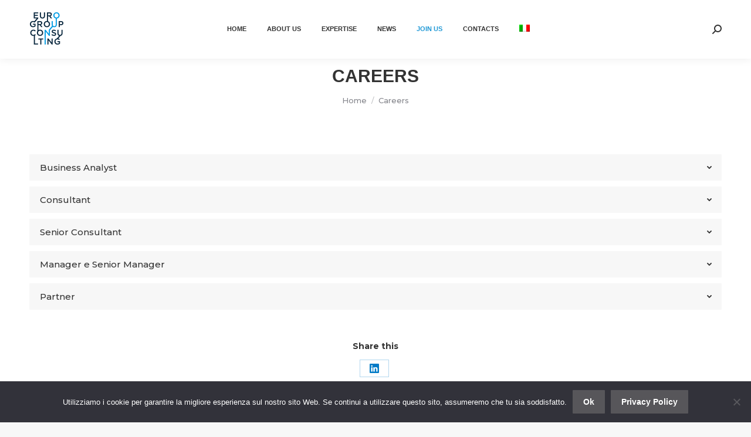

--- FILE ---
content_type: text/html; charset=UTF-8
request_url: https://www.eurogroupconsulting.it/en/careers/
body_size: 18273
content:
<!DOCTYPE html>
<!--[if !(IE 6) | !(IE 7) | !(IE 8)  ]><!-->
<html lang="en-US" class="no-js">
<!--<![endif]-->
<head>
	<meta charset="UTF-8" />
				<meta name="viewport" content="width=device-width, initial-scale=1, maximum-scale=1, user-scalable=0"/>
			<meta name="theme-color" content="#57565a"/>	<link rel="profile" href="https://gmpg.org/xfn/11" />
	<meta name='robots' content='index, follow, max-image-preview:large, max-snippet:-1, max-video-preview:-1' />
	<style>img:is([sizes="auto" i], [sizes^="auto," i]) { contain-intrinsic-size: 3000px 1500px }</style>
	<link rel="alternate" hreflang="en" href="https://www.eurogroupconsulting.it/en/careers/" />

<!-- Google Tag Manager for WordPress by gtm4wp.com -->
<script data-cfasync="false" data-pagespeed-no-defer>
	var gtm4wp_datalayer_name = "dataLayer";
	var dataLayer = dataLayer || [];
</script>
<!-- End Google Tag Manager for WordPress by gtm4wp.com -->
	<!-- This site is optimized with the Yoast SEO plugin v26.2 - https://yoast.com/wordpress/plugins/seo/ -->
	<title>Careers - Eurogroup Consulting</title>
	<link rel="canonical" href="https://www.eurogroupconsulting.it/en/careers/" />
	<meta property="og:locale" content="en_US" />
	<meta property="og:type" content="article" />
	<meta property="og:title" content="Careers - Eurogroup Consulting" />
	<meta property="og:url" content="https://www.eurogroupconsulting.it/en/careers/" />
	<meta property="og:site_name" content="Eurogroup Consulting" />
	<meta property="article:modified_time" content="2022-03-01T17:49:34+00:00" />
	<meta name="twitter:card" content="summary_large_image" />
	<meta name="twitter:site" content="@eurogroupit" />
	<meta name="twitter:label1" content="Est. reading time" />
	<meta name="twitter:data1" content="6 minutes" />
	<script type="application/ld+json" class="yoast-schema-graph">{"@context":"https://schema.org","@graph":[{"@type":"WebPage","@id":"https://www.eurogroupconsulting.it/en/careers/","url":"https://www.eurogroupconsulting.it/en/careers/","name":"Careers - Eurogroup Consulting","isPartOf":{"@id":"https://www.eurogroupconsulting.it/#website"},"datePublished":"2019-09-30T13:38:07+00:00","dateModified":"2022-03-01T17:49:34+00:00","breadcrumb":{"@id":"https://www.eurogroupconsulting.it/en/careers/#breadcrumb"},"inLanguage":"en-US","potentialAction":[{"@type":"ReadAction","target":["https://www.eurogroupconsulting.it/en/careers/"]}]},{"@type":"BreadcrumbList","@id":"https://www.eurogroupconsulting.it/en/careers/#breadcrumb","itemListElement":[{"@type":"ListItem","position":1,"name":"Accueil","item":"https://www.eurogroupconsulting.it/en/"},{"@type":"ListItem","position":2,"name":"Careers"}]},{"@type":"WebSite","@id":"https://www.eurogroupconsulting.it/#website","url":"https://www.eurogroupconsulting.it/","name":"Eurogroup Consulting","description":"Leading Positive Transformation","publisher":{"@id":"https://www.eurogroupconsulting.it/#organization"},"potentialAction":[{"@type":"SearchAction","target":{"@type":"EntryPoint","urlTemplate":"https://www.eurogroupconsulting.it/?s={search_term_string}"},"query-input":{"@type":"PropertyValueSpecification","valueRequired":true,"valueName":"search_term_string"}}],"inLanguage":"en-US"},{"@type":"Organization","@id":"https://www.eurogroupconsulting.it/#organization","name":"Eurogroup Consulting","url":"https://www.eurogroupconsulting.it/","logo":{"@type":"ImageObject","inLanguage":"en-US","@id":"https://www.eurogroupconsulting.it/#/schema/logo/image/","url":"https://www.eurogroupconsulting.it/wp-content/uploads/2019/11/logo-egc_1.png","contentUrl":"https://www.eurogroupconsulting.it/wp-content/uploads/2019/11/logo-egc_1.png","width":57,"height":57,"caption":"Eurogroup Consulting"},"image":{"@id":"https://www.eurogroupconsulting.it/#/schema/logo/image/"},"sameAs":["https://x.com/eurogroupit","https://www.linkedin.com/company/eurogroup-consulting-italia"]}]}</script>
	<!-- / Yoast SEO plugin. -->


<link rel='dns-prefetch' href='//fonts.googleapis.com' />
<link rel="alternate" type="application/rss+xml" title="Eurogroup Consulting &raquo; Feed" href="https://www.eurogroupconsulting.it/en/feed/" />
<link rel="alternate" type="application/rss+xml" title="Eurogroup Consulting &raquo; Comments Feed" href="https://www.eurogroupconsulting.it/en/comments/feed/" />
<script>
window._wpemojiSettings = {"baseUrl":"https:\/\/s.w.org\/images\/core\/emoji\/16.0.1\/72x72\/","ext":".png","svgUrl":"https:\/\/s.w.org\/images\/core\/emoji\/16.0.1\/svg\/","svgExt":".svg","source":{"concatemoji":"https:\/\/www.eurogroupconsulting.it\/wp-includes\/js\/wp-emoji-release.min.js?ver=6.8.3"}};
/*! This file is auto-generated */
!function(s,n){var o,i,e;function c(e){try{var t={supportTests:e,timestamp:(new Date).valueOf()};sessionStorage.setItem(o,JSON.stringify(t))}catch(e){}}function p(e,t,n){e.clearRect(0,0,e.canvas.width,e.canvas.height),e.fillText(t,0,0);var t=new Uint32Array(e.getImageData(0,0,e.canvas.width,e.canvas.height).data),a=(e.clearRect(0,0,e.canvas.width,e.canvas.height),e.fillText(n,0,0),new Uint32Array(e.getImageData(0,0,e.canvas.width,e.canvas.height).data));return t.every(function(e,t){return e===a[t]})}function u(e,t){e.clearRect(0,0,e.canvas.width,e.canvas.height),e.fillText(t,0,0);for(var n=e.getImageData(16,16,1,1),a=0;a<n.data.length;a++)if(0!==n.data[a])return!1;return!0}function f(e,t,n,a){switch(t){case"flag":return n(e,"\ud83c\udff3\ufe0f\u200d\u26a7\ufe0f","\ud83c\udff3\ufe0f\u200b\u26a7\ufe0f")?!1:!n(e,"\ud83c\udde8\ud83c\uddf6","\ud83c\udde8\u200b\ud83c\uddf6")&&!n(e,"\ud83c\udff4\udb40\udc67\udb40\udc62\udb40\udc65\udb40\udc6e\udb40\udc67\udb40\udc7f","\ud83c\udff4\u200b\udb40\udc67\u200b\udb40\udc62\u200b\udb40\udc65\u200b\udb40\udc6e\u200b\udb40\udc67\u200b\udb40\udc7f");case"emoji":return!a(e,"\ud83e\udedf")}return!1}function g(e,t,n,a){var r="undefined"!=typeof WorkerGlobalScope&&self instanceof WorkerGlobalScope?new OffscreenCanvas(300,150):s.createElement("canvas"),o=r.getContext("2d",{willReadFrequently:!0}),i=(o.textBaseline="top",o.font="600 32px Arial",{});return e.forEach(function(e){i[e]=t(o,e,n,a)}),i}function t(e){var t=s.createElement("script");t.src=e,t.defer=!0,s.head.appendChild(t)}"undefined"!=typeof Promise&&(o="wpEmojiSettingsSupports",i=["flag","emoji"],n.supports={everything:!0,everythingExceptFlag:!0},e=new Promise(function(e){s.addEventListener("DOMContentLoaded",e,{once:!0})}),new Promise(function(t){var n=function(){try{var e=JSON.parse(sessionStorage.getItem(o));if("object"==typeof e&&"number"==typeof e.timestamp&&(new Date).valueOf()<e.timestamp+604800&&"object"==typeof e.supportTests)return e.supportTests}catch(e){}return null}();if(!n){if("undefined"!=typeof Worker&&"undefined"!=typeof OffscreenCanvas&&"undefined"!=typeof URL&&URL.createObjectURL&&"undefined"!=typeof Blob)try{var e="postMessage("+g.toString()+"("+[JSON.stringify(i),f.toString(),p.toString(),u.toString()].join(",")+"));",a=new Blob([e],{type:"text/javascript"}),r=new Worker(URL.createObjectURL(a),{name:"wpTestEmojiSupports"});return void(r.onmessage=function(e){c(n=e.data),r.terminate(),t(n)})}catch(e){}c(n=g(i,f,p,u))}t(n)}).then(function(e){for(var t in e)n.supports[t]=e[t],n.supports.everything=n.supports.everything&&n.supports[t],"flag"!==t&&(n.supports.everythingExceptFlag=n.supports.everythingExceptFlag&&n.supports[t]);n.supports.everythingExceptFlag=n.supports.everythingExceptFlag&&!n.supports.flag,n.DOMReady=!1,n.readyCallback=function(){n.DOMReady=!0}}).then(function(){return e}).then(function(){var e;n.supports.everything||(n.readyCallback(),(e=n.source||{}).concatemoji?t(e.concatemoji):e.wpemoji&&e.twemoji&&(t(e.twemoji),t(e.wpemoji)))}))}((window,document),window._wpemojiSettings);
</script>
<style id='wp-emoji-styles-inline-css'>

	img.wp-smiley, img.emoji {
		display: inline !important;
		border: none !important;
		box-shadow: none !important;
		height: 1em !important;
		width: 1em !important;
		margin: 0 0.07em !important;
		vertical-align: -0.1em !important;
		background: none !important;
		padding: 0 !important;
	}
</style>
<style id='classic-theme-styles-inline-css'>
/*! This file is auto-generated */
.wp-block-button__link{color:#fff;background-color:#32373c;border-radius:9999px;box-shadow:none;text-decoration:none;padding:calc(.667em + 2px) calc(1.333em + 2px);font-size:1.125em}.wp-block-file__button{background:#32373c;color:#fff;text-decoration:none}
</style>
<style id='global-styles-inline-css'>
:root{--wp--preset--aspect-ratio--square: 1;--wp--preset--aspect-ratio--4-3: 4/3;--wp--preset--aspect-ratio--3-4: 3/4;--wp--preset--aspect-ratio--3-2: 3/2;--wp--preset--aspect-ratio--2-3: 2/3;--wp--preset--aspect-ratio--16-9: 16/9;--wp--preset--aspect-ratio--9-16: 9/16;--wp--preset--color--black: #000000;--wp--preset--color--cyan-bluish-gray: #abb8c3;--wp--preset--color--white: #FFF;--wp--preset--color--pale-pink: #f78da7;--wp--preset--color--vivid-red: #cf2e2e;--wp--preset--color--luminous-vivid-orange: #ff6900;--wp--preset--color--luminous-vivid-amber: #fcb900;--wp--preset--color--light-green-cyan: #7bdcb5;--wp--preset--color--vivid-green-cyan: #00d084;--wp--preset--color--pale-cyan-blue: #8ed1fc;--wp--preset--color--vivid-cyan-blue: #0693e3;--wp--preset--color--vivid-purple: #9b51e0;--wp--preset--color--accent: #57565a;--wp--preset--color--dark-gray: #111;--wp--preset--color--light-gray: #767676;--wp--preset--gradient--vivid-cyan-blue-to-vivid-purple: linear-gradient(135deg,rgba(6,147,227,1) 0%,rgb(155,81,224) 100%);--wp--preset--gradient--light-green-cyan-to-vivid-green-cyan: linear-gradient(135deg,rgb(122,220,180) 0%,rgb(0,208,130) 100%);--wp--preset--gradient--luminous-vivid-amber-to-luminous-vivid-orange: linear-gradient(135deg,rgba(252,185,0,1) 0%,rgba(255,105,0,1) 100%);--wp--preset--gradient--luminous-vivid-orange-to-vivid-red: linear-gradient(135deg,rgba(255,105,0,1) 0%,rgb(207,46,46) 100%);--wp--preset--gradient--very-light-gray-to-cyan-bluish-gray: linear-gradient(135deg,rgb(238,238,238) 0%,rgb(169,184,195) 100%);--wp--preset--gradient--cool-to-warm-spectrum: linear-gradient(135deg,rgb(74,234,220) 0%,rgb(151,120,209) 20%,rgb(207,42,186) 40%,rgb(238,44,130) 60%,rgb(251,105,98) 80%,rgb(254,248,76) 100%);--wp--preset--gradient--blush-light-purple: linear-gradient(135deg,rgb(255,206,236) 0%,rgb(152,150,240) 100%);--wp--preset--gradient--blush-bordeaux: linear-gradient(135deg,rgb(254,205,165) 0%,rgb(254,45,45) 50%,rgb(107,0,62) 100%);--wp--preset--gradient--luminous-dusk: linear-gradient(135deg,rgb(255,203,112) 0%,rgb(199,81,192) 50%,rgb(65,88,208) 100%);--wp--preset--gradient--pale-ocean: linear-gradient(135deg,rgb(255,245,203) 0%,rgb(182,227,212) 50%,rgb(51,167,181) 100%);--wp--preset--gradient--electric-grass: linear-gradient(135deg,rgb(202,248,128) 0%,rgb(113,206,126) 100%);--wp--preset--gradient--midnight: linear-gradient(135deg,rgb(2,3,129) 0%,rgb(40,116,252) 100%);--wp--preset--font-size--small: 13px;--wp--preset--font-size--medium: 20px;--wp--preset--font-size--large: 36px;--wp--preset--font-size--x-large: 42px;--wp--preset--spacing--20: 0.44rem;--wp--preset--spacing--30: 0.67rem;--wp--preset--spacing--40: 1rem;--wp--preset--spacing--50: 1.5rem;--wp--preset--spacing--60: 2.25rem;--wp--preset--spacing--70: 3.38rem;--wp--preset--spacing--80: 5.06rem;--wp--preset--shadow--natural: 6px 6px 9px rgba(0, 0, 0, 0.2);--wp--preset--shadow--deep: 12px 12px 50px rgba(0, 0, 0, 0.4);--wp--preset--shadow--sharp: 6px 6px 0px rgba(0, 0, 0, 0.2);--wp--preset--shadow--outlined: 6px 6px 0px -3px rgba(255, 255, 255, 1), 6px 6px rgba(0, 0, 0, 1);--wp--preset--shadow--crisp: 6px 6px 0px rgba(0, 0, 0, 1);}:where(.is-layout-flex){gap: 0.5em;}:where(.is-layout-grid){gap: 0.5em;}body .is-layout-flex{display: flex;}.is-layout-flex{flex-wrap: wrap;align-items: center;}.is-layout-flex > :is(*, div){margin: 0;}body .is-layout-grid{display: grid;}.is-layout-grid > :is(*, div){margin: 0;}:where(.wp-block-columns.is-layout-flex){gap: 2em;}:where(.wp-block-columns.is-layout-grid){gap: 2em;}:where(.wp-block-post-template.is-layout-flex){gap: 1.25em;}:where(.wp-block-post-template.is-layout-grid){gap: 1.25em;}.has-black-color{color: var(--wp--preset--color--black) !important;}.has-cyan-bluish-gray-color{color: var(--wp--preset--color--cyan-bluish-gray) !important;}.has-white-color{color: var(--wp--preset--color--white) !important;}.has-pale-pink-color{color: var(--wp--preset--color--pale-pink) !important;}.has-vivid-red-color{color: var(--wp--preset--color--vivid-red) !important;}.has-luminous-vivid-orange-color{color: var(--wp--preset--color--luminous-vivid-orange) !important;}.has-luminous-vivid-amber-color{color: var(--wp--preset--color--luminous-vivid-amber) !important;}.has-light-green-cyan-color{color: var(--wp--preset--color--light-green-cyan) !important;}.has-vivid-green-cyan-color{color: var(--wp--preset--color--vivid-green-cyan) !important;}.has-pale-cyan-blue-color{color: var(--wp--preset--color--pale-cyan-blue) !important;}.has-vivid-cyan-blue-color{color: var(--wp--preset--color--vivid-cyan-blue) !important;}.has-vivid-purple-color{color: var(--wp--preset--color--vivid-purple) !important;}.has-black-background-color{background-color: var(--wp--preset--color--black) !important;}.has-cyan-bluish-gray-background-color{background-color: var(--wp--preset--color--cyan-bluish-gray) !important;}.has-white-background-color{background-color: var(--wp--preset--color--white) !important;}.has-pale-pink-background-color{background-color: var(--wp--preset--color--pale-pink) !important;}.has-vivid-red-background-color{background-color: var(--wp--preset--color--vivid-red) !important;}.has-luminous-vivid-orange-background-color{background-color: var(--wp--preset--color--luminous-vivid-orange) !important;}.has-luminous-vivid-amber-background-color{background-color: var(--wp--preset--color--luminous-vivid-amber) !important;}.has-light-green-cyan-background-color{background-color: var(--wp--preset--color--light-green-cyan) !important;}.has-vivid-green-cyan-background-color{background-color: var(--wp--preset--color--vivid-green-cyan) !important;}.has-pale-cyan-blue-background-color{background-color: var(--wp--preset--color--pale-cyan-blue) !important;}.has-vivid-cyan-blue-background-color{background-color: var(--wp--preset--color--vivid-cyan-blue) !important;}.has-vivid-purple-background-color{background-color: var(--wp--preset--color--vivid-purple) !important;}.has-black-border-color{border-color: var(--wp--preset--color--black) !important;}.has-cyan-bluish-gray-border-color{border-color: var(--wp--preset--color--cyan-bluish-gray) !important;}.has-white-border-color{border-color: var(--wp--preset--color--white) !important;}.has-pale-pink-border-color{border-color: var(--wp--preset--color--pale-pink) !important;}.has-vivid-red-border-color{border-color: var(--wp--preset--color--vivid-red) !important;}.has-luminous-vivid-orange-border-color{border-color: var(--wp--preset--color--luminous-vivid-orange) !important;}.has-luminous-vivid-amber-border-color{border-color: var(--wp--preset--color--luminous-vivid-amber) !important;}.has-light-green-cyan-border-color{border-color: var(--wp--preset--color--light-green-cyan) !important;}.has-vivid-green-cyan-border-color{border-color: var(--wp--preset--color--vivid-green-cyan) !important;}.has-pale-cyan-blue-border-color{border-color: var(--wp--preset--color--pale-cyan-blue) !important;}.has-vivid-cyan-blue-border-color{border-color: var(--wp--preset--color--vivid-cyan-blue) !important;}.has-vivid-purple-border-color{border-color: var(--wp--preset--color--vivid-purple) !important;}.has-vivid-cyan-blue-to-vivid-purple-gradient-background{background: var(--wp--preset--gradient--vivid-cyan-blue-to-vivid-purple) !important;}.has-light-green-cyan-to-vivid-green-cyan-gradient-background{background: var(--wp--preset--gradient--light-green-cyan-to-vivid-green-cyan) !important;}.has-luminous-vivid-amber-to-luminous-vivid-orange-gradient-background{background: var(--wp--preset--gradient--luminous-vivid-amber-to-luminous-vivid-orange) !important;}.has-luminous-vivid-orange-to-vivid-red-gradient-background{background: var(--wp--preset--gradient--luminous-vivid-orange-to-vivid-red) !important;}.has-very-light-gray-to-cyan-bluish-gray-gradient-background{background: var(--wp--preset--gradient--very-light-gray-to-cyan-bluish-gray) !important;}.has-cool-to-warm-spectrum-gradient-background{background: var(--wp--preset--gradient--cool-to-warm-spectrum) !important;}.has-blush-light-purple-gradient-background{background: var(--wp--preset--gradient--blush-light-purple) !important;}.has-blush-bordeaux-gradient-background{background: var(--wp--preset--gradient--blush-bordeaux) !important;}.has-luminous-dusk-gradient-background{background: var(--wp--preset--gradient--luminous-dusk) !important;}.has-pale-ocean-gradient-background{background: var(--wp--preset--gradient--pale-ocean) !important;}.has-electric-grass-gradient-background{background: var(--wp--preset--gradient--electric-grass) !important;}.has-midnight-gradient-background{background: var(--wp--preset--gradient--midnight) !important;}.has-small-font-size{font-size: var(--wp--preset--font-size--small) !important;}.has-medium-font-size{font-size: var(--wp--preset--font-size--medium) !important;}.has-large-font-size{font-size: var(--wp--preset--font-size--large) !important;}.has-x-large-font-size{font-size: var(--wp--preset--font-size--x-large) !important;}
:where(.wp-block-post-template.is-layout-flex){gap: 1.25em;}:where(.wp-block-post-template.is-layout-grid){gap: 1.25em;}
:where(.wp-block-columns.is-layout-flex){gap: 2em;}:where(.wp-block-columns.is-layout-grid){gap: 2em;}
:root :where(.wp-block-pullquote){font-size: 1.5em;line-height: 1.6;}
</style>
<link rel='stylesheet' id='contact-form-7-css' href='https://www.eurogroupconsulting.it/wp-content/plugins/contact-form-7/includes/css/styles.css?ver=6.1.3' media='all' />
<style id='contact-form-7-inline-css'>
.wpcf7 .wpcf7-recaptcha iframe {margin-bottom: 0;}.wpcf7 .wpcf7-recaptcha[data-align="center"] > div {margin: 0 auto;}.wpcf7 .wpcf7-recaptcha[data-align="right"] > div {margin: 0 0 0 auto;}
</style>
<link rel='stylesheet' id='cookie-notice-front-css' href='https://www.eurogroupconsulting.it/wp-content/plugins/cookie-notice/css/front.min.css?ver=2.5.8' media='all' />
<link rel='stylesheet' id='wpml-menu-item-0-css' href='https://www.eurogroupconsulting.it/wp-content/plugins/sitepress-multilingual-cms/templates/language-switchers/menu-item/style.min.css?ver=1' media='all' />
<link rel='stylesheet' id='the7-font-css' href='https://www.eurogroupconsulting.it/wp-content/themes/dt-the7/fonts/icomoon-the7-font/icomoon-the7-font.min.css?ver=12.8.0.1' media='all' />
<link rel='stylesheet' id='the7-awesome-fonts-css' href='https://www.eurogroupconsulting.it/wp-content/themes/dt-the7/fonts/FontAwesome/css/all.min.css?ver=12.8.0.1' media='all' />
<link rel='stylesheet' id='the7-awesome-fonts-back-css' href='https://www.eurogroupconsulting.it/wp-content/themes/dt-the7/fonts/FontAwesome/back-compat.min.css?ver=12.8.0.1' media='all' />
<link rel='stylesheet' id='the7-Defaults-css' href='https://www.eurogroupconsulting.it/wp-content/uploads/smile_fonts/Defaults/Defaults.css?ver=6.8.3' media='all' />
<link rel='stylesheet' id='the7-icomoon-material-24x24-css' href='https://www.eurogroupconsulting.it/wp-content/uploads/smile_fonts/icomoon-material-24x24/icomoon-material-24x24.css?ver=6.8.3' media='all' />
<link rel='stylesheet' id='the7-icomoon-icomoonfree-16x16-css' href='https://www.eurogroupconsulting.it/wp-content/uploads/smile_fonts/icomoon-icomoonfree-16x16/icomoon-icomoonfree-16x16.css?ver=6.8.3' media='all' />
<link rel='stylesheet' id='the7-icomoon-elegent-line-icons-32x32-css' href='https://www.eurogroupconsulting.it/wp-content/uploads/smile_fonts/icomoon-elegent-line-icons-32x32/icomoon-elegent-line-icons-32x32.css?ver=6.8.3' media='all' />
<link rel='stylesheet' id='the7-icomoon-numbers-32x32-css' href='https://www.eurogroupconsulting.it/wp-content/uploads/smile_fonts/icomoon-numbers-32x32/icomoon-numbers-32x32.css?ver=6.8.3' media='all' />
<link rel='stylesheet' id='the7-icomoon-pixeden-stroke-32x32-css' href='https://www.eurogroupconsulting.it/wp-content/uploads/smile_fonts/icomoon-pixeden-stroke-32x32/icomoon-pixeden-stroke-32x32.css?ver=6.8.3' media='all' />
<link rel='stylesheet' id='slb_core-css' href='https://www.eurogroupconsulting.it/wp-content/plugins/simple-lightbox/client/css/app.css?ver=2.9.4' media='all' />
<link rel='stylesheet' id='js_composer_front-css' href='https://www.eurogroupconsulting.it/wp-content/plugins/js_composer/assets/css/js_composer.min.css?ver=8.3.1' media='all' />
<link rel='stylesheet' id='dt-web-fonts-css' href='https://fonts.googleapis.com/css?family=Roboto:400,500,600,700%7CRoboto+Condensed:400,600,700%7CMontserrat:400,500,600,700' media='all' />
<link rel='stylesheet' id='dt-main-css' href='https://www.eurogroupconsulting.it/wp-content/themes/dt-the7/css/main.min.css?ver=12.8.0.1' media='all' />
<link rel='stylesheet' id='the7-custom-scrollbar-css' href='https://www.eurogroupconsulting.it/wp-content/themes/dt-the7/lib/custom-scrollbar/custom-scrollbar.min.css?ver=12.8.0.1' media='all' />
<link rel='stylesheet' id='the7-wpbakery-css' href='https://www.eurogroupconsulting.it/wp-content/themes/dt-the7/css/wpbakery.min.css?ver=12.8.0.1' media='all' />
<link rel='stylesheet' id='the7-core-css' href='https://www.eurogroupconsulting.it/wp-content/plugins/dt-the7-core/assets/css/post-type.min.css?ver=2.7.12' media='all' />
<link rel='stylesheet' id='the7-css-vars-css' href='https://www.eurogroupconsulting.it/wp-content/uploads/the7-css/css-vars.css?ver=d48ccfefe052' media='all' />
<link rel='stylesheet' id='dt-custom-css' href='https://www.eurogroupconsulting.it/wp-content/uploads/the7-css/custom.css?ver=d48ccfefe052' media='all' />
<link rel='stylesheet' id='dt-media-css' href='https://www.eurogroupconsulting.it/wp-content/uploads/the7-css/media.css?ver=d48ccfefe052' media='all' />
<link rel='stylesheet' id='the7-mega-menu-css' href='https://www.eurogroupconsulting.it/wp-content/uploads/the7-css/mega-menu.css?ver=d48ccfefe052' media='all' />
<link rel='stylesheet' id='the7-elements-albums-portfolio-css' href='https://www.eurogroupconsulting.it/wp-content/uploads/the7-css/the7-elements-albums-portfolio.css?ver=d48ccfefe052' media='all' />
<link rel='stylesheet' id='the7-elements-css' href='https://www.eurogroupconsulting.it/wp-content/uploads/the7-css/post-type-dynamic.css?ver=d48ccfefe052' media='all' />
<link rel='stylesheet' id='style-css' href='https://www.eurogroupconsulting.it/wp-content/themes/dt-the7/style.css?ver=12.8.0.1' media='all' />
<link rel='stylesheet' id='eurogroupconsulting_customize-css' href='https://www.eurogroupconsulting.it/wp-content/plugins/eurogroupconsulting/style.css?ver=6.8.3' media='all' />
<script src="https://www.eurogroupconsulting.it/wp-includes/js/jquery/jquery.min.js?ver=3.7.1" id="jquery-core-js"></script>
<script src="https://www.eurogroupconsulting.it/wp-includes/js/jquery/jquery-migrate.min.js?ver=3.4.1" id="jquery-migrate-js"></script>
<script id="wpml-cookie-js-extra">
var wpml_cookies = {"wp-wpml_current_language":{"value":"en","expires":1,"path":"\/"}};
var wpml_cookies = {"wp-wpml_current_language":{"value":"en","expires":1,"path":"\/"}};
</script>
<script src="https://www.eurogroupconsulting.it/wp-content/plugins/sitepress-multilingual-cms/res/js/cookies/language-cookie.js?ver=484900" id="wpml-cookie-js" defer data-wp-strategy="defer"></script>
<script id="cookie-notice-front-js-before">
var cnArgs = {"ajaxUrl":"https:\/\/www.eurogroupconsulting.it\/wp-admin\/admin-ajax.php","nonce":"07485f8a6d","hideEffect":"fade","position":"bottom","onScroll":false,"onScrollOffset":100,"onClick":false,"cookieName":"cookie_notice_accepted","cookieTime":31536000,"cookieTimeRejected":604800,"globalCookie":false,"redirection":false,"cache":false,"revokeCookies":false,"revokeCookiesOpt":"automatic"};
</script>
<script src="https://www.eurogroupconsulting.it/wp-content/plugins/cookie-notice/js/front.min.js?ver=2.5.8" id="cookie-notice-front-js"></script>
<script id="dt-above-fold-js-extra">
var dtLocal = {"themeUrl":"https:\/\/www.eurogroupconsulting.it\/wp-content\/themes\/dt-the7","passText":"To view this protected post, enter the password below:","moreButtonText":{"loading":"Loading...","loadMore":"Load more"},"postID":"56483","ajaxurl":"https:\/\/www.eurogroupconsulting.it\/wp-admin\/admin-ajax.php","REST":{"baseUrl":"https:\/\/www.eurogroupconsulting.it\/en\/wp-json\/the7\/v1","endpoints":{"sendMail":"\/send-mail"}},"contactMessages":{"required":"One or more fields have an error. Please check and try again.","terms":"Please accept the privacy policy.","fillTheCaptchaError":"Please, fill the captcha."},"captchaSiteKey":"","ajaxNonce":"da4c995a25","pageData":{"type":"page","template":"page","layout":null},"themeSettings":{"smoothScroll":"off","lazyLoading":false,"desktopHeader":{"height":100},"ToggleCaptionEnabled":"disabled","ToggleCaption":"Navigation","floatingHeader":{"showAfter":140,"showMenu":false,"height":60,"logo":{"showLogo":true,"html":"<img class=\" preload-me\" src=\"https:\/\/www.eurogroupconsulting.it\/wp-content\/uploads\/2019\/03\/logo-egc_1.png\" srcset=\"https:\/\/www.eurogroupconsulting.it\/wp-content\/uploads\/2019\/03\/logo-egc_1.png 57w, https:\/\/www.eurogroupconsulting.it\/wp-content\/uploads\/2019\/03\/logo-egc_2.png 114w\" width=\"57\" height=\"57\"   sizes=\"57px\" alt=\"Eurogroup Consulting\" \/>","url":"https:\/\/www.eurogroupconsulting.it\/en\/"}},"topLine":{"floatingTopLine":{"logo":{"showLogo":false,"html":""}}},"mobileHeader":{"firstSwitchPoint":1050,"secondSwitchPoint":778,"firstSwitchPointHeight":80,"secondSwitchPointHeight":60,"mobileToggleCaptionEnabled":"disabled","mobileToggleCaption":"Menu"},"stickyMobileHeaderFirstSwitch":{"logo":{"html":"<img class=\" preload-me\" src=\"https:\/\/www.eurogroupconsulting.it\/wp-content\/uploads\/2019\/03\/logo-egc_1.png\" srcset=\"https:\/\/www.eurogroupconsulting.it\/wp-content\/uploads\/2019\/03\/logo-egc_1.png 57w, https:\/\/www.eurogroupconsulting.it\/wp-content\/uploads\/2019\/03\/logo-egc_2.png 114w\" width=\"57\" height=\"57\"   sizes=\"57px\" alt=\"Eurogroup Consulting\" \/>"}},"stickyMobileHeaderSecondSwitch":{"logo":{"html":"<img class=\" preload-me\" src=\"https:\/\/www.eurogroupconsulting.it\/wp-content\/uploads\/2019\/03\/logo-egc_1.png\" srcset=\"https:\/\/www.eurogroupconsulting.it\/wp-content\/uploads\/2019\/03\/logo-egc_1.png 57w, https:\/\/www.eurogroupconsulting.it\/wp-content\/uploads\/2019\/03\/logo-egc_2.png 114w\" width=\"57\" height=\"57\"   sizes=\"57px\" alt=\"Eurogroup Consulting\" \/>"}},"sidebar":{"switchPoint":990},"boxedWidth":"1340px"},"VCMobileScreenWidth":"778"};
var dtShare = {"shareButtonText":{"facebook":"Share on Facebook","twitter":"Share on X","pinterest":"Pin it","linkedin":"Share on Linkedin","whatsapp":"Share on Whatsapp"},"overlayOpacity":"85"};
</script>
<script src="https://www.eurogroupconsulting.it/wp-content/themes/dt-the7/js/above-the-fold.min.js?ver=12.8.0.1" id="dt-above-fold-js"></script>
<script src="https://www.eurogroupconsulting.it/wp-content/plugins/eurogroupconsulting/application.js?ver=6.8.3" id="eurogroupconsulting_customize-js"></script>
<script></script><link rel="https://api.w.org/" href="https://www.eurogroupconsulting.it/en/wp-json/" /><link rel="alternate" title="JSON" type="application/json" href="https://www.eurogroupconsulting.it/en/wp-json/wp/v2/pages/56483" /><link rel="EditURI" type="application/rsd+xml" title="RSD" href="https://www.eurogroupconsulting.it/xmlrpc.php?rsd" />
<link rel='shortlink' href='https://www.eurogroupconsulting.it/en/?p=56483' />
<link rel="alternate" title="oEmbed (JSON)" type="application/json+oembed" href="https://www.eurogroupconsulting.it/en/wp-json/oembed/1.0/embed?url=https%3A%2F%2Fwww.eurogroupconsulting.it%2Fen%2Fcareers%2F" />
<link rel="alternate" title="oEmbed (XML)" type="text/xml+oembed" href="https://www.eurogroupconsulting.it/en/wp-json/oembed/1.0/embed?url=https%3A%2F%2Fwww.eurogroupconsulting.it%2Fen%2Fcareers%2F&#038;format=xml" />
<meta name="generator" content="WPML ver:4.8.4 stt:1,27;" />

<!-- Google Tag Manager for WordPress by gtm4wp.com -->
<!-- GTM Container placement set to automatic -->
<script data-cfasync="false" data-pagespeed-no-defer>
	var dataLayer_content = {"pagePostType":"page","pagePostType2":"single-page"};
	dataLayer.push( dataLayer_content );
</script>
<script data-cfasync="false" data-pagespeed-no-defer>
(function(w,d,s,l,i){w[l]=w[l]||[];w[l].push({'gtm.start':
new Date().getTime(),event:'gtm.js'});var f=d.getElementsByTagName(s)[0],
j=d.createElement(s),dl=l!='dataLayer'?'&l='+l:'';j.async=true;j.src=
'//www.googletagmanager.com/gtm.js?id='+i+dl;f.parentNode.insertBefore(j,f);
})(window,document,'script','dataLayer','GTM-TVPV7DX');
</script>
<!-- End Google Tag Manager for WordPress by gtm4wp.com --><style>.recentcomments a{display:inline !important;padding:0 !important;margin:0 !important;}</style><meta name="generator" content="Powered by WPBakery Page Builder - drag and drop page builder for WordPress."/>
<meta name="generator" content="Powered by Slider Revolution 6.6.20 - responsive, Mobile-Friendly Slider Plugin for WordPress with comfortable drag and drop interface." />
<link rel="icon" href="https://www.eurogroupconsulting.it/wp-content/uploads/2019/12/favicon_16x16_ec.png" type="image/png" sizes="16x16"/><link rel="icon" href="https://www.eurogroupconsulting.it/wp-content/uploads/2019/12/favicon_32x32-ec.png" type="image/png" sizes="32x32"/><link rel="apple-touch-icon" sizes="76x76" href="https://www.eurogroupconsulting.it/wp-content/uploads/sites/39/2015/09/the7-old-ipad1.gif"><link rel="apple-touch-icon" sizes="120x120" href="https://www.eurogroupconsulting.it/wp-content/uploads/sites/39/2015/09/the7-iphone-hd1.gif"><link rel="apple-touch-icon" sizes="152x152" href="https://www.eurogroupconsulting.it/wp-content/uploads/sites/39/2015/09/the7-ipad-hd1.gif"><script>function setREVStartSize(e){
			//window.requestAnimationFrame(function() {
				window.RSIW = window.RSIW===undefined ? window.innerWidth : window.RSIW;
				window.RSIH = window.RSIH===undefined ? window.innerHeight : window.RSIH;
				try {
					var pw = document.getElementById(e.c).parentNode.offsetWidth,
						newh;
					pw = pw===0 || isNaN(pw) || (e.l=="fullwidth" || e.layout=="fullwidth") ? window.RSIW : pw;
					e.tabw = e.tabw===undefined ? 0 : parseInt(e.tabw);
					e.thumbw = e.thumbw===undefined ? 0 : parseInt(e.thumbw);
					e.tabh = e.tabh===undefined ? 0 : parseInt(e.tabh);
					e.thumbh = e.thumbh===undefined ? 0 : parseInt(e.thumbh);
					e.tabhide = e.tabhide===undefined ? 0 : parseInt(e.tabhide);
					e.thumbhide = e.thumbhide===undefined ? 0 : parseInt(e.thumbhide);
					e.mh = e.mh===undefined || e.mh=="" || e.mh==="auto" ? 0 : parseInt(e.mh,0);
					if(e.layout==="fullscreen" || e.l==="fullscreen")
						newh = Math.max(e.mh,window.RSIH);
					else{
						e.gw = Array.isArray(e.gw) ? e.gw : [e.gw];
						for (var i in e.rl) if (e.gw[i]===undefined || e.gw[i]===0) e.gw[i] = e.gw[i-1];
						e.gh = e.el===undefined || e.el==="" || (Array.isArray(e.el) && e.el.length==0)? e.gh : e.el;
						e.gh = Array.isArray(e.gh) ? e.gh : [e.gh];
						for (var i in e.rl) if (e.gh[i]===undefined || e.gh[i]===0) e.gh[i] = e.gh[i-1];
											
						var nl = new Array(e.rl.length),
							ix = 0,
							sl;
						e.tabw = e.tabhide>=pw ? 0 : e.tabw;
						e.thumbw = e.thumbhide>=pw ? 0 : e.thumbw;
						e.tabh = e.tabhide>=pw ? 0 : e.tabh;
						e.thumbh = e.thumbhide>=pw ? 0 : e.thumbh;
						for (var i in e.rl) nl[i] = e.rl[i]<window.RSIW ? 0 : e.rl[i];
						sl = nl[0];
						for (var i in nl) if (sl>nl[i] && nl[i]>0) { sl = nl[i]; ix=i;}
						var m = pw>(e.gw[ix]+e.tabw+e.thumbw) ? 1 : (pw-(e.tabw+e.thumbw)) / (e.gw[ix]);
						newh =  (e.gh[ix] * m) + (e.tabh + e.thumbh);
					}
					var el = document.getElementById(e.c);
					if (el!==null && el) el.style.height = newh+"px";
					el = document.getElementById(e.c+"_wrapper");
					if (el!==null && el) {
						el.style.height = newh+"px";
						el.style.display = "block";
					}
				} catch(e){
					console.log("Failure at Presize of Slider:" + e)
				}
			//});
		  };</script>
		<style id="wp-custom-css">
			.entry-meta {
    display: none;
}		</style>
		<style id="sccss">.entry-meta {
    display: none;
}


.menu-item-56384 > .sub-nav {
	margin-top:32px;
}

.menu-item-54615 > a > span > span {
	margin-left:250px;
}

.menu-item-56388{
	max-width:33%;
}

.menu-item-54622{
	width:30%;
}

.menu-item-56389{
	max-width:33%;
}

.branding{
	padding-left: 51px;
  position: absolute;
  padding-top: 20px;
}

#primary-menu{
	padding-left:80px;
}

.home .single-share-box{
	display:none;
}</style><noscript><style> .wpb_animate_when_almost_visible { opacity: 1; }</style></noscript><style id='the7-custom-inline-css' type='text/css'>
.gm-main-menu-wrapper .gm-navbar-nav>li>a {
    font-size: 11px!important;
}

.gm-navbar ul, .gm-main-menu-wrapper ul, .gm-navigation-drawer ul {
    padding-left: 70px!important;
}
</style>
</head>
<body id="the7-body" class="wp-singular page-template-default page page-id-56483 wp-embed-responsive wp-theme-dt-the7 cookies-not-set the7-core-ver-2.7.12 fancy-header-on dt-responsive-on right-mobile-menu-close-icon ouside-menu-close-icon mobile-hamburger-close-bg-enable mobile-hamburger-close-bg-hover-enable  fade-medium-mobile-menu-close-icon fade-medium-menu-close-icon srcset-enabled btn-flat custom-btn-color custom-btn-hover-color sticky-mobile-header top-header first-switch-logo-left first-switch-menu-right second-switch-logo-left second-switch-menu-right right-mobile-menu layzr-loading-on popup-message-style the7-ver-12.8.0.1 dt-fa-compatibility wpb-js-composer js-comp-ver-8.3.1 vc_responsive">

<!-- GTM Container placement set to automatic -->
<!-- Google Tag Manager (noscript) -->
				<noscript><iframe src="https://www.googletagmanager.com/ns.html?id=GTM-TVPV7DX" height="0" width="0" style="display:none;visibility:hidden" aria-hidden="true"></iframe></noscript>
<!-- End Google Tag Manager (noscript) --><!-- The7 12.8.0.1 -->

<div id="page" >
	<a class="skip-link screen-reader-text" href="#content">Skip to content</a>

<div class="masthead inline-header center widgets full-height full-width shadow-decoration shadow-mobile-header-decoration small-mobile-menu-icon show-sub-menu-on-hover" >

	<div class="top-bar line-content top-bar-empty top-bar-line-hide">
	<div class="top-bar-bg" ></div>
	<div class="mini-widgets left-widgets"></div><div class="mini-widgets right-widgets"></div></div>

	<header class="header-bar" role="banner">

		<div class="branding">
	<div id="site-title" class="assistive-text">Eurogroup Consulting</div>
	<div id="site-description" class="assistive-text">Leading Positive Transformation</div>
	<a class="" href="https://www.eurogroupconsulting.it/en/"><img class=" preload-me" src="https://www.eurogroupconsulting.it/wp-content/uploads/2019/03/logo-egc_1.png" srcset="https://www.eurogroupconsulting.it/wp-content/uploads/2019/03/logo-egc_1.png 57w, https://www.eurogroupconsulting.it/wp-content/uploads/2019/03/logo-egc_2.png 114w" width="57" height="57"   sizes="57px" alt="Eurogroup Consulting" /></a></div>

		<ul id="primary-menu" class="main-nav outside-item-remove-margin"><li class="menu-item menu-item-type-post_type menu-item-object-page menu-item-home menu-item-57396 first depth-0"><a href='https://www.eurogroupconsulting.it/en/' data-level='1'><span class="menu-item-text"><span class="menu-text">HOME</span></span></a></li> <li class="menu-item menu-item-type-post_type menu-item-object-page menu-item-has-children menu-item-56504 has-children depth-0"><a href='https://www.eurogroupconsulting.it/en/about-us/' class='not-clickable-item' data-level='1' aria-haspopup='true' aria-expanded='false'><span class="menu-item-text"><span class="menu-text">ABOUT US</span></span></a><ul class="sub-nav hover-style-bg level-arrows-on" role="group"><li class="menu-item menu-item-type-post_type menu-item-object-page menu-item-57368 first depth-1"><a href='https://www.eurogroupconsulting.it/en/company-profile/' data-level='2'><span class="menu-item-text"><span class="menu-text">Company profile</span></span></a></li> <li class="menu-item menu-item-type-post_type menu-item-object-page menu-item-59344 depth-1"><a href='https://www.eurogroupconsulting.it/en/we-are-international' data-level='2'><span class="menu-item-text"><span class="menu-text">We are international</span></span></a></li> <li class="menu-item menu-item-type-post_type menu-item-object-page menu-item-57327 depth-1"><a href='https://www.eurogroupconsulting.it/en/the-team/' data-level='2'><span class="menu-item-text"><span class="menu-text">The Team</span></span></a></li> <li class="menu-item menu-item-type-post_type menu-item-object-page menu-item-57372 depth-1"><a href='https://www.eurogroupconsulting.it/en/distinctive-factors-and-core-values/' data-level='2'><span class="menu-item-text"><span class="menu-text">Distinctive Factors and Core Values</span></span></a></li> <li class="menu-item menu-item-type-post_type menu-item-object-page menu-item-57367 depth-1"><a href='https://www.eurogroupconsulting.it/en/our-history/' data-level='2'><span class="menu-item-text"><span class="menu-text">Our history</span></span></a></li> </ul></li> <li class="menu-item menu-item-type-post_type menu-item-object-page menu-item-has-children menu-item-56579 has-children depth-0 dt-mega-menu mega-auto-width mega-column-2"><a href='https://www.eurogroupconsulting.it/en/expertise-2/' class='not-clickable-item' data-level='1' aria-haspopup='true' aria-expanded='false'><span class="menu-item-text"><span class="menu-text">EXPERTISE</span></span></a><div class="dt-mega-menu-wrap"><ul class="sub-nav hover-style-bg level-arrows-on" role="group"><li class="menu-item menu-item-type-post_type menu-item-object-page menu-item-has-children menu-item-56518 first has-children depth-1 no-link dt-mega-parent wf-1-2"><a href='https://www.eurogroupconsulting.it/en/sectors/' data-level='2' aria-haspopup='true' aria-expanded='false'><span class="menu-item-text"><span class="menu-text">Sectors</span></span></a><ul class="sub-nav hover-style-bg level-arrows-on" role="group"><li class="menu-item menu-item-type-post_type menu-item-object-page menu-item-57416 first depth-2"><a href='https://www.eurogroupconsulting.it/en/healthcare-life-science/' data-level='3'><span class="menu-item-text"><span class="menu-text">Healthcare &#038; Life Science</span></span></a></li> <li class="menu-item menu-item-type-post_type menu-item-object-page menu-item-57489 depth-2"><a href='https://www.eurogroupconsulting.it/en/banking-finance/' data-level='3'><span class="menu-item-text"><span class="menu-text">Banking &#038; Finance</span></span></a></li> <li class="menu-item menu-item-type-post_type menu-item-object-page menu-item-57483 depth-2"><a href='https://www.eurogroupconsulting.it/en/consumer-goods-retail/' data-level='3'><span class="menu-item-text"><span class="menu-text">Consumer Goods &#038; Retail</span></span></a></li> <li class="menu-item menu-item-type-post_type menu-item-object-page menu-item-57484 depth-2"><a href='https://www.eurogroupconsulting.it/en/energy-environment/' data-level='3'><span class="menu-item-text"><span class="menu-text">Energy &#038; Environment</span></span></a></li> <li class="menu-item menu-item-type-post_type menu-item-object-page menu-item-56584 depth-2"><a href='https://www.eurogroupconsulting.it/en/mobility/' data-level='3'><span class="menu-item-text"><span class="menu-text">Mobility</span></span></a></li> </ul></li> <li class="menu-item menu-item-type-post_type menu-item-object-page menu-item-has-children menu-item-56531 has-children depth-1 no-link dt-mega-parent wf-1-2"><a href='https://www.eurogroupconsulting.it/en/expertise/' data-level='2' aria-haspopup='true' aria-expanded='false'><span class="menu-item-text"><span class="menu-text">Expertise</span></span></a><ul class="sub-nav hover-style-bg level-arrows-on" role="group"><li class="menu-item menu-item-type-post_type menu-item-object-page menu-item-56532 first depth-2"><a href='https://www.eurogroupconsulting.it/en/expertise/business-go-to-market-strategy/' data-level='3'><span class="menu-item-text"><span class="menu-text">Business Strategy &#038; Go-to-Market</span></span></a></li> <li class="menu-item menu-item-type-post_type menu-item-object-page menu-item-56586 depth-2"><a href='https://www.eurogroupconsulting.it/en/digital-transformation/' data-level='3'><span class="menu-item-text"><span class="menu-text">Digital Transformation</span></span></a></li> <li class="menu-item menu-item-type-post_type menu-item-object-page menu-item-56585 depth-2"><a href='https://www.eurogroupconsulting.it/en/commercial-effectiveness/' data-level='3'><span class="menu-item-text"><span class="menu-text">Commercial Effectiveness</span></span></a></li> <li class="menu-item menu-item-type-post_type menu-item-object-page menu-item-56589 depth-2"><a href='https://www.eurogroupconsulting.it/en/supply-chain-optimization/' data-level='3'><span class="menu-item-text"><span class="menu-text">Supply Chain Optimization</span></span></a></li> <li class="menu-item menu-item-type-post_type menu-item-object-page menu-item-56587 depth-2"><a href='https://www.eurogroupconsulting.it/en/organization-transformation/' data-level='3'><span class="menu-item-text"><span class="menu-text">Organization Transformation</span></span></a></li> <li class="menu-item menu-item-type-post_type menu-item-object-page menu-item-56588 depth-2"><a href='https://www.eurogroupconsulting.it/en/people-development/' data-level='3'><span class="menu-item-text"><span class="menu-text">People Development</span></span></a></li> </ul></li> </ul></div></li> <li class="menu-item menu-item-type-post_type menu-item-object-page menu-item-has-children menu-item-57402 has-children depth-0"><a href='https://www.eurogroupconsulting.it/en/news/' class='not-clickable-item' data-level='1' aria-haspopup='true' aria-expanded='false'><span class="menu-item-text"><span class="menu-text">NEWS</span></span></a><ul class="sub-nav hover-style-bg level-arrows-on" role="group"><li class="menu-item menu-item-type-post_type menu-item-object-page menu-item-57409 first depth-1"><a href='https://www.eurogroupconsulting.it/en/events/' data-level='2'><span class="menu-item-text"><span class="menu-text">Events</span></span></a></li> <li class="menu-item menu-item-type-post_type menu-item-object-page menu-item-57502 depth-1"><a href='https://www.eurogroupconsulting.it/en/thoughts-to-share-news/' data-level='2'><span class="menu-item-text"><span class="menu-text">Thoughts to share</span></span></a></li> </ul></li> <li class="menu-item menu-item-type-post_type menu-item-object-page current-menu-ancestor current-menu-parent current_page_parent current_page_ancestor menu-item-has-children menu-item-56522 act has-children depth-0"><a href='https://www.eurogroupconsulting.it/en/join-us/' class='not-clickable-item' data-level='1' aria-haspopup='true' aria-expanded='false'><span class="menu-item-text"><span class="menu-text">JOIN US</span></span></a><ul class="sub-nav hover-style-bg level-arrows-on" role="group"><li class="menu-item menu-item-type-post_type menu-item-object-page current-menu-item page_item page-item-56483 current_page_item menu-item-56506 act first depth-1"><a href='https://www.eurogroupconsulting.it/en/careers/' data-level='2'><span class="menu-item-text"><span class="menu-text">Careers</span></span></a></li> <li class="menu-item menu-item-type-post_type menu-item-object-page menu-item-57369 depth-1"><a href='https://www.eurogroupconsulting.it/en/send-us-your-cv/' data-level='2'><span class="menu-item-text"><span class="menu-text">Send us your CV</span></span></a></li> </ul></li> <li class="menu-item menu-item-type-post_type menu-item-object-page menu-item-57353 depth-0"><a href='https://www.eurogroupconsulting.it/en/contacts/' data-level='1'><span class="menu-item-text"><span class="menu-text">CONTACTS</span></span></a></li> <li class="menu-item wpml-ls-slot-364 wpml-ls-item wpml-ls-item-it wpml-ls-menu-item wpml-ls-first-item wpml-ls-last-item menu-item-type-wpml_ls_menu_item menu-item-object-wpml_ls_menu_item menu-item-wpml-ls-364-it last depth-0"><a href='https://www.eurogroupconsulting.it/' title='Switch to Italian' data-level='1' aria-label='Switch to Italian' role='menuitem'><span class="menu-item-text"><span class="menu-text"><img
            class="wpml-ls-flag"
            src="https://www.eurogroupconsulting.it/wp-content/plugins/sitepress-multilingual-cms/res/flags/it.png"
            alt="Italian"
            
            
    /></span></span></a></li> </ul>
		<div class="mini-widgets"><div class="mini-search show-on-desktop near-logo-first-switch near-logo-second-switch popup-search custom-icon"><form class="searchform mini-widget-searchform" role="search" method="get" action="https://www.eurogroupconsulting.it/en/">

	<div class="screen-reader-text">Search:</div>

	
		<a href="" class="submit text-disable"><i class=" mw-icon the7-mw-icon-search-bold"></i></a>
		<div class="popup-search-wrap">
			<input type="text" aria-label="Search" class="field searchform-s" name="s" value="" placeholder="Type and hit enter …" title="Search form"/>
			<a href="" class="search-icon"  aria-label="Search"><i class="the7-mw-icon-search-bold" aria-hidden="true"></i></a>
		</div>

	<input type="hidden" name="lang" value="en"/>		<input type="submit" class="assistive-text searchsubmit" value="Go!"/>
</form>
</div></div>
	</header>

</div>
<div role="navigation" aria-label="Main Menu" class="dt-mobile-header mobile-menu-show-divider">
	<div class="dt-close-mobile-menu-icon" aria-label="Close" role="button" tabindex="0"><div class="close-line-wrap"><span class="close-line"></span><span class="close-line"></span><span class="close-line"></span></div></div>	<ul id="mobile-menu" class="mobile-main-nav">
		<li class="menu-item menu-item-type-post_type menu-item-object-page menu-item-home menu-item-57396 first depth-0"><a href='https://www.eurogroupconsulting.it/en/' data-level='1'><span class="menu-item-text"><span class="menu-text">HOME</span></span></a></li> <li class="menu-item menu-item-type-post_type menu-item-object-page menu-item-has-children menu-item-56504 has-children depth-0"><a href='https://www.eurogroupconsulting.it/en/about-us/' class='not-clickable-item' data-level='1' aria-haspopup='true' aria-expanded='false'><span class="menu-item-text"><span class="menu-text">ABOUT US</span></span></a><ul class="sub-nav hover-style-bg level-arrows-on" role="group"><li class="menu-item menu-item-type-post_type menu-item-object-page menu-item-57368 first depth-1"><a href='https://www.eurogroupconsulting.it/en/company-profile/' data-level='2'><span class="menu-item-text"><span class="menu-text">Company profile</span></span></a></li> <li class="menu-item menu-item-type-post_type menu-item-object-page menu-item-59344 depth-1"><a href='https://www.eurogroupconsulting.it/en/we-are-international' data-level='2'><span class="menu-item-text"><span class="menu-text">We are international</span></span></a></li> <li class="menu-item menu-item-type-post_type menu-item-object-page menu-item-57327 depth-1"><a href='https://www.eurogroupconsulting.it/en/the-team/' data-level='2'><span class="menu-item-text"><span class="menu-text">The Team</span></span></a></li> <li class="menu-item menu-item-type-post_type menu-item-object-page menu-item-57372 depth-1"><a href='https://www.eurogroupconsulting.it/en/distinctive-factors-and-core-values/' data-level='2'><span class="menu-item-text"><span class="menu-text">Distinctive Factors and Core Values</span></span></a></li> <li class="menu-item menu-item-type-post_type menu-item-object-page menu-item-57367 depth-1"><a href='https://www.eurogroupconsulting.it/en/our-history/' data-level='2'><span class="menu-item-text"><span class="menu-text">Our history</span></span></a></li> </ul></li> <li class="menu-item menu-item-type-post_type menu-item-object-page menu-item-has-children menu-item-56579 has-children depth-0 dt-mega-menu mega-auto-width mega-column-2"><a href='https://www.eurogroupconsulting.it/en/expertise-2/' class='not-clickable-item' data-level='1' aria-haspopup='true' aria-expanded='false'><span class="menu-item-text"><span class="menu-text">EXPERTISE</span></span></a><div class="dt-mega-menu-wrap"><ul class="sub-nav hover-style-bg level-arrows-on" role="group"><li class="menu-item menu-item-type-post_type menu-item-object-page menu-item-has-children menu-item-56518 first has-children depth-1 no-link dt-mega-parent wf-1-2"><a href='https://www.eurogroupconsulting.it/en/sectors/' data-level='2' aria-haspopup='true' aria-expanded='false'><span class="menu-item-text"><span class="menu-text">Sectors</span></span></a><ul class="sub-nav hover-style-bg level-arrows-on" role="group"><li class="menu-item menu-item-type-post_type menu-item-object-page menu-item-57416 first depth-2"><a href='https://www.eurogroupconsulting.it/en/healthcare-life-science/' data-level='3'><span class="menu-item-text"><span class="menu-text">Healthcare &#038; Life Science</span></span></a></li> <li class="menu-item menu-item-type-post_type menu-item-object-page menu-item-57489 depth-2"><a href='https://www.eurogroupconsulting.it/en/banking-finance/' data-level='3'><span class="menu-item-text"><span class="menu-text">Banking &#038; Finance</span></span></a></li> <li class="menu-item menu-item-type-post_type menu-item-object-page menu-item-57483 depth-2"><a href='https://www.eurogroupconsulting.it/en/consumer-goods-retail/' data-level='3'><span class="menu-item-text"><span class="menu-text">Consumer Goods &#038; Retail</span></span></a></li> <li class="menu-item menu-item-type-post_type menu-item-object-page menu-item-57484 depth-2"><a href='https://www.eurogroupconsulting.it/en/energy-environment/' data-level='3'><span class="menu-item-text"><span class="menu-text">Energy &#038; Environment</span></span></a></li> <li class="menu-item menu-item-type-post_type menu-item-object-page menu-item-56584 depth-2"><a href='https://www.eurogroupconsulting.it/en/mobility/' data-level='3'><span class="menu-item-text"><span class="menu-text">Mobility</span></span></a></li> </ul></li> <li class="menu-item menu-item-type-post_type menu-item-object-page menu-item-has-children menu-item-56531 has-children depth-1 no-link dt-mega-parent wf-1-2"><a href='https://www.eurogroupconsulting.it/en/expertise/' data-level='2' aria-haspopup='true' aria-expanded='false'><span class="menu-item-text"><span class="menu-text">Expertise</span></span></a><ul class="sub-nav hover-style-bg level-arrows-on" role="group"><li class="menu-item menu-item-type-post_type menu-item-object-page menu-item-56532 first depth-2"><a href='https://www.eurogroupconsulting.it/en/expertise/business-go-to-market-strategy/' data-level='3'><span class="menu-item-text"><span class="menu-text">Business Strategy &#038; Go-to-Market</span></span></a></li> <li class="menu-item menu-item-type-post_type menu-item-object-page menu-item-56586 depth-2"><a href='https://www.eurogroupconsulting.it/en/digital-transformation/' data-level='3'><span class="menu-item-text"><span class="menu-text">Digital Transformation</span></span></a></li> <li class="menu-item menu-item-type-post_type menu-item-object-page menu-item-56585 depth-2"><a href='https://www.eurogroupconsulting.it/en/commercial-effectiveness/' data-level='3'><span class="menu-item-text"><span class="menu-text">Commercial Effectiveness</span></span></a></li> <li class="menu-item menu-item-type-post_type menu-item-object-page menu-item-56589 depth-2"><a href='https://www.eurogroupconsulting.it/en/supply-chain-optimization/' data-level='3'><span class="menu-item-text"><span class="menu-text">Supply Chain Optimization</span></span></a></li> <li class="menu-item menu-item-type-post_type menu-item-object-page menu-item-56587 depth-2"><a href='https://www.eurogroupconsulting.it/en/organization-transformation/' data-level='3'><span class="menu-item-text"><span class="menu-text">Organization Transformation</span></span></a></li> <li class="menu-item menu-item-type-post_type menu-item-object-page menu-item-56588 depth-2"><a href='https://www.eurogroupconsulting.it/en/people-development/' data-level='3'><span class="menu-item-text"><span class="menu-text">People Development</span></span></a></li> </ul></li> </ul></div></li> <li class="menu-item menu-item-type-post_type menu-item-object-page menu-item-has-children menu-item-57402 has-children depth-0"><a href='https://www.eurogroupconsulting.it/en/news/' class='not-clickable-item' data-level='1' aria-haspopup='true' aria-expanded='false'><span class="menu-item-text"><span class="menu-text">NEWS</span></span></a><ul class="sub-nav hover-style-bg level-arrows-on" role="group"><li class="menu-item menu-item-type-post_type menu-item-object-page menu-item-57409 first depth-1"><a href='https://www.eurogroupconsulting.it/en/events/' data-level='2'><span class="menu-item-text"><span class="menu-text">Events</span></span></a></li> <li class="menu-item menu-item-type-post_type menu-item-object-page menu-item-57502 depth-1"><a href='https://www.eurogroupconsulting.it/en/thoughts-to-share-news/' data-level='2'><span class="menu-item-text"><span class="menu-text">Thoughts to share</span></span></a></li> </ul></li> <li class="menu-item menu-item-type-post_type menu-item-object-page current-menu-ancestor current-menu-parent current_page_parent current_page_ancestor menu-item-has-children menu-item-56522 act has-children depth-0"><a href='https://www.eurogroupconsulting.it/en/join-us/' class='not-clickable-item' data-level='1' aria-haspopup='true' aria-expanded='false'><span class="menu-item-text"><span class="menu-text">JOIN US</span></span></a><ul class="sub-nav hover-style-bg level-arrows-on" role="group"><li class="menu-item menu-item-type-post_type menu-item-object-page current-menu-item page_item page-item-56483 current_page_item menu-item-56506 act first depth-1"><a href='https://www.eurogroupconsulting.it/en/careers/' data-level='2'><span class="menu-item-text"><span class="menu-text">Careers</span></span></a></li> <li class="menu-item menu-item-type-post_type menu-item-object-page menu-item-57369 depth-1"><a href='https://www.eurogroupconsulting.it/en/send-us-your-cv/' data-level='2'><span class="menu-item-text"><span class="menu-text">Send us your CV</span></span></a></li> </ul></li> <li class="menu-item menu-item-type-post_type menu-item-object-page menu-item-57353 depth-0"><a href='https://www.eurogroupconsulting.it/en/contacts/' data-level='1'><span class="menu-item-text"><span class="menu-text">CONTACTS</span></span></a></li> <li class="menu-item wpml-ls-slot-364 wpml-ls-item wpml-ls-item-it wpml-ls-menu-item wpml-ls-first-item wpml-ls-last-item menu-item-type-wpml_ls_menu_item menu-item-object-wpml_ls_menu_item menu-item-wpml-ls-364-it last depth-0"><a href='https://www.eurogroupconsulting.it/' title='Switch to Italian' data-level='1' aria-label='Switch to Italian' role='menuitem'><span class="menu-item-text"><span class="menu-text"><img
            class="wpml-ls-flag"
            src="https://www.eurogroupconsulting.it/wp-content/plugins/sitepress-multilingual-cms/res/flags/it.png"
            alt="Italian"
            
            
    /></span></span></a></li> 	</ul>
	<div class='mobile-mini-widgets-in-menu'></div>
</div>

<header id="fancy-header" class="fancy-header breadcrumbs-mobile-off title-center" >
    <div class="wf-wrap"><div class="fancy-title-head hgroup"><h1 class="fancy-title entry-title" ><span>CAREERS</span></h1></div><div class="assistive-text">You are here:</div><ol class="breadcrumbs text-small" itemscope itemtype="https://schema.org/BreadcrumbList"><li itemprop="itemListElement" itemscope itemtype="https://schema.org/ListItem"><a itemprop="item" href="https://www.eurogroupconsulting.it/en/" title="Home"><span itemprop="name">Home</span></a><meta itemprop="position" content="1" /></li><li class="current" itemprop="itemListElement" itemscope itemtype="https://schema.org/ListItem"><span itemprop="name">Careers</span><meta itemprop="position" content="2" /></li></ol></div>

	
</header>

<div id="main" class="sidebar-none sidebar-divider-vertical">

	
	<div class="main-gradient"></div>
	<div class="wf-wrap">
	<div class="wf-container-main">

	


	<div id="content" class="content" role="main">

		<div class="wpb-content-wrapper"><div class="vc_row wpb_row vc_row-fluid"><div class="wpb_column vc_column_container vc_col-sm-12"><div class="vc_column-inner"><div class="wpb_wrapper">
	<div class="wpb_accordion wpb_content_element  not-column-inherit dt-style dt-accordion-bg-on dt-accordion-text-big" data-collapsible="" data-vc-disable-keydown="false" data-active-tab="0">
		<div class="wpb_wrapper wpb_accordion_wrapper ui-accordion">


	<div class="wpb_accordion_section group">
		<h3 class="wpb_accordion_header ui-accordion-header"><a href="#business-analyst"><span>Business Analyst</span></a></h3>
		<div class="wpb_accordion_content ui-accordion-content vc_clearfix">
			
	<div class="wpb_text_column wpb_content_element " >
		<div class="wpb_wrapper">
			<div>
<p>If you graduated from university with flying colours, if you did it all within the scheduled time frame, if you have an analytical mind and a scientific or economic academic background then you can start your career with us as a <strong>Business Analyst</strong>.</p>
<p>As a <strong>Business Analyst</strong>, we expect you to have basic research skills and are able to process information and data, creating reports and other forms of communication using PowerPoint and Excel. We may ask you, for example, to prepare a brief summary of a research work or prepare slides for a project presentation.</p>
<p>Even if we have high expectations, we will always make sure you have the support of other team members of the same level or higher, who can help you grow and adapt. We expect to see a high learning curve and that you are quickly able to put what you have learnt to practical use.</p>
<p>You need to have an excellent command of English and will be required to travel throughout Italy with possible short trips abroad too.</p>
</div>

		</div>
	</div>

		</div>
	</div>

	<div class="wpb_accordion_section group">
		<h3 class="wpb_accordion_header ui-accordion-header"><a href="#consultant"><span>Consultant</span></a></h3>
		<div class="wpb_accordion_content ui-accordion-content vc_clearfix">
			
	<div class="wpb_text_column wpb_content_element " >
		<div class="wpb_wrapper">
			<p>Do you have a degree or post-graduate specialisation in a scientific or economic subject? Have you already had experience in the world of work and consultancy in particular? You could join us as a <strong>Consultant</strong>.</p>
<p><strong>Consultants</strong> monitor projects on a day-to-day basis and can successfully complete them using their in-depth knowledge of the matter at hand.</p>
<p><strong>Consultants</strong> act as an interface, a sort of go-between with the client and can readily anticipate their demands. They have different academic backgrounds and work experience but share a capacity to work independently and grow professionally in a cordial, collaborative environment. What is even more important, however, is flexibility and initiative when running projects. Essential requirements for this role include excellent communication skills, both with clients and other members of the working party, a capacity to keep track of several different activities at the same time and to coordinate team resources.</p>
<p>Eurogroup Consulting is currently looking for <b>Consultants</b> to add to our Rome and Milan teams. You need to have one to two years of experience behind you spent working for consultancy firms in any of the Eurogroup Consulting key market segments.</p>
<p>You need to have an excellent command of English and will be required to travel throughout Italy with possible short trips abroad too.</p>

		</div>
	</div>

		</div>
	</div>

	<div class="wpb_accordion_section group">
		<h3 class="wpb_accordion_header ui-accordion-header"><a href="#senior-consultant"><span>Senior Consultant</span></a></h3>
		<div class="wpb_accordion_content ui-accordion-content vc_clearfix">
			
	<div class="wpb_text_column wpb_content_element " >
		<div class="wpb_wrapper">
			<div>
<p>Do you already have considerable experience in the consultancy field? Do you know how to manage projects independently, coordinating other colleagues on the team at the same time? Then perhaps you could join our team as <strong>Senior Consultant</strong>.</p>
<p><strong>Senior Consultants</strong> need specific skills in different areas of specialisation regarding both the sectors of the Eurogroup Consulting reference clients and specific functional areas. You need to have a solid grounding in strategic analysis methodologies and organisational planning needed to satisfy the needs expressed by clients. You should have sufficient competences to administer your own work and plan/control the work of a team, answering to the partners responsible for the project and helping them with complex research, both related to work in progress and proposals, assisting with promotional activities with regards to prospects and identified clients.</p>
<p>Eurogroup Consulting is currently looking for <strong>Senior Consultants</strong> to add to our Rome and Milan teams. You need to have at least three to six years of experience behind you spent working in a strategic and/or organisational role for management consultancy firms and excellent knowledge of at least one of the Eurogroup Consulting key sectors and in at least one of the following functional areas: Digital, Logistics, Sales &amp; Marketing. You need to have excellent relational and communication skills, be well able to work as a team and a natural flair for problem-solving.</p>
<p>You need to have an excellent command of English and will be required to travel throughout Italy and abroad.</p>
</div>

		</div>
	</div>

		</div>
	</div>

	<div class="wpb_accordion_section group">
		<h3 class="wpb_accordion_header ui-accordion-header"><a href="#manager-e-senior-manager"><span>Manager e Senior Manager</span></a></h3>
		<div class="wpb_accordion_content ui-accordion-content vc_clearfix">
			
	<div class="wpb_text_column wpb_content_element " >
		<div class="wpb_wrapper">
			<p>If you have already managed complex projects independently and proved yourself able to coordinate the work of other colleagues, you could join our team as a <strong>Manager </strong>e <strong>Senior Manager</strong>.</p>
<p>Daily, face-to-face contact with clients aims to build up a strong, lasting relationship based on trust, mutual respect, shared expectations, success and business plans.</p>
<p>The team is coordinated through planning, monitoring and the assessment of the results of the activities carried out; this mainly takes place on the field, through formal and informal, one-to-one and group meetings, to maximise the comparison of notes and sharing of ideas, problems and results achieved.</p>
<p>One essential duty of the <strong>Manager </strong>e <strong>Senior Manager</strong> is to ensure the development of consultants, i.e. to help them understand and achieve their own personal and professional growth targets, providing frequent feedback on performance and making suggestions by which to improve areas of weakness.</p>
<p>To do this effectively, in addition to an in-depth knowledge of the reference markets and previous experience in a managerial role, it takes coordination and leadership capacity and excellent communication skills.</p>
<p>Eurogroup Consulting is currently looking for <strong>Manager </strong>e <strong>Senior Manager</strong> to add to our Rome and Milan teams. You need to have at least six to eight years of experience behind you spent working in a strategic and/or organisational role for management consultancy firms and excellent knowledge of at least one of the Eurogroup Consulting key sectors and in at least one of the following functional areas: Digital, Logistics, Sales &amp; Marketing. You need to be able to work in contexts other than that of your main area/sector of specialisation.</p>
<p>You need to have an excellent command of English and will be required to travel throughout Italy and abroad.</p>

		</div>
	</div>

		</div>
	</div>

	<div class="wpb_accordion_section group">
		<h3 class="wpb_accordion_header ui-accordion-header"><a href="#partner"><span>Partner</span></a></h3>
		<div class="wpb_accordion_content ui-accordion-content vc_clearfix">
			
	<div class="wpb_text_column wpb_content_element " >
		<div class="wpb_wrapper">
			<p>When a career in consultancy is pursued, its natural development takes you to become a<strong> Partner</strong>, a key company figure with excellent abilities and the capacity to propose profitable, lasting, effective changes to clients. You need a wealth of experience and skills that enable you to supervise the development of projects linked to several clients at any one time.</p>
<p>Through continuous coordination and monitoring, the <strong>Partner</strong> is the main point of reference for all other colleagues and project members. This is the key figure who interacts with the client, particularly when acquiring a project.</p>

		</div>
	</div>

		</div>
	</div>

		</div>
	</div>
</div></div></div></div>
</div><div class="single-share-box">
	<div class="share-link-description"><span class="share-link-icon"><svg version="1.1" xmlns="http://www.w3.org/2000/svg" xmlns:xlink="http://www.w3.org/1999/xlink" x="0px" y="0px" viewBox="0 0 16 16" style="enable-background:new 0 0 16 16;" xml:space="preserve"><path d="M11,2.5C11,1.1,12.1,0,13.5,0S16,1.1,16,2.5C16,3.9,14.9,5,13.5,5c-0.7,0-1.4-0.3-1.9-0.9L4.9,7.2c0.2,0.5,0.2,1,0,1.5l6.7,3.1c0.9-1,2.5-1.2,3.5-0.3s1.2,2.5,0.3,3.5s-2.5,1.2-3.5,0.3c-0.8-0.7-1.1-1.7-0.8-2.6L4.4,9.6c-0.9,1-2.5,1.2-3.5,0.3s-1.2-2.5-0.3-3.5s2.5-1.2,3.5-0.3c0.1,0.1,0.2,0.2,0.3,0.3l6.7-3.1C11,3,11,2.8,11,2.5z"/></svg></span>Share this</div>
	<div class="share-buttons">
		<a class="linkedin" href="https://www.linkedin.com/shareArticle?mini=true&#038;url=https%3A%2F%2Fwww.eurogroupconsulting.it%2Fen%2Fcareers%2F&#038;title=Careers&#038;summary=&#038;source=Eurogroup%20Consulting" title="LinkedIn" target="_blank" ><svg xmlns="http://www.w3.org/2000/svg" width="16" height="16" fill="currentColor" class="bi bi-linkedin" viewBox="0 0 16 16"><path d="M0 1.146C0 .513.526 0 1.175 0h13.65C15.474 0 16 .513 16 1.146v13.708c0 .633-.526 1.146-1.175 1.146H1.175C.526 16 0 15.487 0 14.854V1.146zm4.943 12.248V6.169H2.542v7.225h2.401zm-1.2-8.212c.837 0 1.358-.554 1.358-1.248-.015-.709-.52-1.248-1.342-1.248-.822 0-1.359.54-1.359 1.248 0 .694.521 1.248 1.327 1.248h.016zm4.908 8.212V9.359c0-.216.016-.432.08-.586.173-.431.568-.878 1.232-.878.869 0 1.216.662 1.216 1.634v3.865h2.401V9.25c0-2.22-1.184-3.252-2.764-3.252-1.274 0-1.845.7-2.165 1.193v.025h-.016a5.54 5.54 0 0 1 .016-.025V6.169h-2.4c.03.678 0 7.225 0 7.225h2.4z"/></svg><span class="soc-font-icon"></span><span class="social-text">Share on LinkedIn</span><span class="screen-reader-text">Share on LinkedIn</span></a>
	</div>
</div>

	</div><!-- #content -->

	


			</div><!-- .wf-container -->
		</div><!-- .wf-wrap -->

	
	</div><!-- #main -->

	


	<!-- !Footer -->
	<footer id="footer" class="footer solid-bg"  role="contentinfo">

		
			<div class="wf-wrap">
				<div class="wf-container-footer">
					<div class="wf-container">
						<section id="text-8" class="widget widget_text wf-cell wf-1-4">			<div class="textwidget"><p>Eurogroup Consulting</p>
<p><a href="https://www.eurogroupconsulting.it/en/company-profile/">Company profile</a></p>
<p><a href="https://www.eurogroupconsulting.it/en/careers/">Careers</a></p>
<p><a href="https://www.eurogroupconsulting.it/en/contacts/">Contact us</a></p>
<p>Sectors</p>
<p><a href="https://www.eurogroupconsulting.it/en/energy-environment/">Energy &amp; Environment</a></p>
<p><a href="https://www.eurogroupconsulting.it/en/healthcare-life-science/">Healthcare &amp; Life Science</a></p>
<p><a href="https://www.eurogroupconsulting.it/en/banking-finance/">Banking &amp; Finance</a></p>
<p><a href="https://www.eurogroupconsulting.it/en/consumer-goods-retail/?customize_changeset_uuid=7635d786-b1ab-4071-96a8-8d545d2896b0&amp;customize_autosaved=on&amp;customize_messenger_channel=preview-17">Consumer goods &amp; Retail</a></p>
<p><a href="https://www.eurogroupconsulting.it/mobility/?customize_changeset_uuid=537f89fa-5dc0-4356-b2f3-3cfe360ade46&amp;customize_autosaved=on&amp;customize_messenger_channel=preview-27">Mobility</a></p>
<p>&nbsp;</p>
</div>
		</section><section id="text-9" class="widget widget_text wf-cell wf-1-4">			<div class="textwidget"><p>Expertise</p>
<p><a href="https://www.eurogroupconsulting.it/en/digital-transformation/">Business Strategy &amp; Go-to-Market</a></p>
<p><a href="https://www.eurogroupconsulting.it/digital-transformation/?customize_changeset_uuid=537f89fa-5dc0-4356-b2f3-3cfe360ade46&amp;customize_autosaved=on&amp;customize_messenger_channel=preview-27">Digital Transformation</a></p>
<p><a href="https://www.eurogroupconsulting.it/en/commercial-effectiveness/">Commercial Effectiveness</a></p>
<p><a href="https://www.eurogroupconsulting.it/en/supply-chain-optimization/">Supply Chain Optimization</a></p>
<p><a href="https://www.eurogroupconsulting.it/en/organization-transformation/">Organizational Transformation</a></p>
<p><a href="https://www.eurogroupconsulting.it/en/people-development">People Development</a></p>
</div>
		</section><section id="text-3" class="widget widget_text wf-cell wf-1-4"><div class="widget-title">Partners</div>			<div class="textwidget"><p><a href="https://www.nextcontinent.net/"><img loading="lazy" decoding="async" class="alignleft wp-image-53293" src="https://www.eurogroupconsulting.it/wp-content/uploads/2019/03/nextcontinent.png" alt="" width="90" height="90" /></a></p>
<p>&nbsp;</p>
<p>&nbsp;</p>
<p>&nbsp;<br />
&nbsp;<br />
<a href="https://www.alturalabs.com/it"><img loading="lazy" decoding="async" class="alignleft wp-image-59118" src="https://www.eurogroupconsulting.it/wp-content/uploads/2022/12/AlturaLabs-300x254.png" alt="" width="90" height="76" srcset="https://www.eurogroupconsulting.it/wp-content/uploads/2022/12/AlturaLabs-300x254.png 300w, https://www.eurogroupconsulting.it/wp-content/uploads/2022/12/AlturaLabs-768x651.png 768w, https://www.eurogroupconsulting.it/wp-content/uploads/2022/12/AlturaLabs.png 832w" sizes="auto, (max-width: 90px) 100vw, 90px" /></a></p>
<p>&nbsp;</p>
<p>&nbsp;</p>
<p>&nbsp;</p>
<p><a href="https://disclose.team/"><img loading="lazy" decoding="async" class="alignleft wp-image-59121" src="https://www.eurogroupconsulting.it/wp-content/uploads/2022/12/disclose-300x246.png" alt="" width="110" height="90" srcset="https://www.eurogroupconsulting.it/wp-content/uploads/2022/12/disclose-300x246.png 300w, https://www.eurogroupconsulting.it/wp-content/uploads/2022/12/disclose-1024x839.png 1024w, https://www.eurogroupconsulting.it/wp-content/uploads/2022/12/disclose-768x629.png 768w, https://www.eurogroupconsulting.it/wp-content/uploads/2022/12/disclose.png 1300w" sizes="auto, (max-width: 110px) 100vw, 110px" /></a></p>
<p>&nbsp;</p>
<p>&nbsp;</p>
<p>&nbsp;</p>
</div>
		</section><section id="presscore-contact-info-widget-3" class="widget widget_presscore-contact-info-widget wf-cell wf-1-4"><div class="widget-title">WHERE WE ARE</div><div class="widget-info"><iframe src="https://www.google.com/maps/embed?pb=!1m18!1m12!1m3!1d2971.174944014094!2d12.470578615439985!3d41.86758237405145!2m3!1f0!2f0!3f0!3m2!1i1024!2i768!4f13.1!3m3!1m2!1s0x13258a9d2ab6a9c3%3A0x4d00738a991a152!2sLungotevere%20Vittorio%20Gassman%2C%2022%2C%2000146%20Roma%20RM!5e0!3m2!1sit!2sit!4v1572522761709!5m2!1sit!2sit" width="400" height="150" frameborder="0" style="border:0;" allowfullscreen=""></iframe></div><ul class="contact-info"><li><span class="color-primary">PHONE NUMBER</span><br />+(39) 06 45541500</li><li><span class="color-primary">OPENING HOURS</span><br />Monday - Friday<br>
09:00am - 06:00pm
</li></ul><div class="soc-ico"><p class="assistive-text">Find us on:</p><a title="Linkedin page opens in new window" href="https://www.linkedin.com/company/eurogroup-consulting-italia" target="_blank" class="linkedin"><span class="soc-font-icon"></span><span class="screen-reader-text">Linkedin page opens in new window</span></a></div></section>					</div><!-- .wf-container -->
				</div><!-- .wf-container-footer -->
			</div><!-- .wf-wrap -->

			
<!-- !Bottom-bar -->
<div id="bottom-bar" class="logo-left">
    <div class="wf-wrap">
        <div class="wf-container-bottom">

			<div id="branding-bottom"><a class="" href="https://www.eurogroupconsulting.it/en/"><img class=" preload-me" src="https://www.eurogroupconsulting.it/wp-content/uploads/2019/03/logo-egc_3.png" srcset="https://www.eurogroupconsulting.it/wp-content/uploads/2019/03/logo-egc_3.png 27w, https://www.eurogroupconsulting.it/wp-content/uploads/2019/03/logo-egc_4.png 54w" width="27" height="27"   sizes="27px" alt="Eurogroup Consulting" /></a></div>
                <div class="wf-float-left">

					Copyright - Eurogroup Consulting - 2019 | <a href="/privacy-policy">Privacy Policy</a>
                </div>

			
            <div class="wf-float-right">

				
            </div>

        </div><!-- .wf-container-bottom -->
    </div><!-- .wf-wrap -->
</div><!-- #bottom-bar -->
	</footer><!-- #footer -->

<a href="#" class="scroll-top"><svg version="1.1" xmlns="http://www.w3.org/2000/svg" xmlns:xlink="http://www.w3.org/1999/xlink" x="0px" y="0px"
	 viewBox="0 0 16 16" style="enable-background:new 0 0 16 16;" xml:space="preserve">
<path d="M11.7,6.3l-3-3C8.5,3.1,8.3,3,8,3c0,0,0,0,0,0C7.7,3,7.5,3.1,7.3,3.3l-3,3c-0.4,0.4-0.4,1,0,1.4c0.4,0.4,1,0.4,1.4,0L7,6.4
	V12c0,0.6,0.4,1,1,1s1-0.4,1-1V6.4l1.3,1.3c0.4,0.4,1,0.4,1.4,0C11.9,7.5,12,7.3,12,7S11.9,6.5,11.7,6.3z"/>
</svg><span class="screen-reader-text">Go to Top</span></a>

</div><!-- #page -->


		<script>
			window.RS_MODULES = window.RS_MODULES || {};
			window.RS_MODULES.modules = window.RS_MODULES.modules || {};
			window.RS_MODULES.waiting = window.RS_MODULES.waiting || [];
			window.RS_MODULES.defered = true;
			window.RS_MODULES.moduleWaiting = window.RS_MODULES.moduleWaiting || {};
			window.RS_MODULES.type = 'compiled';
		</script>
		<script type="speculationrules">
{"prefetch":[{"source":"document","where":{"and":[{"href_matches":"\/en\/*"},{"not":{"href_matches":["\/wp-*.php","\/wp-admin\/*","\/wp-content\/uploads\/*","\/wp-content\/*","\/wp-content\/plugins\/*","\/wp-content\/themes\/dt-the7\/*","\/en\/*\\?(.+)"]}},{"not":{"selector_matches":"a[rel~=\"nofollow\"]"}},{"not":{"selector_matches":".no-prefetch, .no-prefetch a"}}]},"eagerness":"conservative"}]}
</script>
<script type="text/html" id="wpb-modifications"> window.wpbCustomElement = 1; </script><link rel='stylesheet' id='rs-plugin-settings-css' href='https://www.eurogroupconsulting.it/wp-content/plugins/revslider/public/assets/css/rs6.css?ver=6.6.20' media='all' />
<style id='rs-plugin-settings-inline-css'>
#rs-demo-id {}
</style>
<script src="https://www.eurogroupconsulting.it/wp-content/themes/dt-the7/js/main.min.js?ver=12.8.0.1" id="dt-main-js"></script>
<script src="https://www.eurogroupconsulting.it/wp-includes/js/dist/hooks.min.js?ver=4d63a3d491d11ffd8ac6" id="wp-hooks-js"></script>
<script src="https://www.eurogroupconsulting.it/wp-includes/js/dist/i18n.min.js?ver=5e580eb46a90c2b997e6" id="wp-i18n-js"></script>
<script id="wp-i18n-js-after">
wp.i18n.setLocaleData( { 'text direction\u0004ltr': [ 'ltr' ] } );
</script>
<script src="https://www.eurogroupconsulting.it/wp-content/plugins/contact-form-7/includes/swv/js/index.js?ver=6.1.3" id="swv-js"></script>
<script id="contact-form-7-js-before">
var wpcf7 = {
    "api": {
        "root": "https:\/\/www.eurogroupconsulting.it\/en\/wp-json\/",
        "namespace": "contact-form-7\/v1"
    }
};
</script>
<script src="https://www.eurogroupconsulting.it/wp-content/plugins/contact-form-7/includes/js/index.js?ver=6.1.3" id="contact-form-7-js"></script>
<script src="https://www.eurogroupconsulting.it/wp-content/plugins/revslider/public/assets/js/rbtools.min.js?ver=6.6.20" defer async id="tp-tools-js"></script>
<script src="https://www.eurogroupconsulting.it/wp-content/plugins/revslider/public/assets/js/rs6.min.js?ver=6.6.20" defer async id="revmin-js"></script>
<script src="https://www.eurogroupconsulting.it/wp-content/plugins/duracelltomi-google-tag-manager/dist/js/gtm4wp-contact-form-7-tracker.js?ver=1.22.1" id="gtm4wp-contact-form-7-tracker-js"></script>
<script src="https://www.eurogroupconsulting.it/wp-content/plugins/duracelltomi-google-tag-manager/dist/js/gtm4wp-form-move-tracker.js?ver=1.22.1" id="gtm4wp-form-move-tracker-js"></script>
<script src="https://www.eurogroupconsulting.it/wp-content/themes/dt-the7/js/legacy.min.js?ver=12.8.0.1" id="dt-legacy-js"></script>
<script src="https://www.eurogroupconsulting.it/wp-content/themes/dt-the7/lib/jquery-mousewheel/jquery-mousewheel.min.js?ver=12.8.0.1" id="jquery-mousewheel-js"></script>
<script src="https://www.eurogroupconsulting.it/wp-content/themes/dt-the7/lib/custom-scrollbar/custom-scrollbar.min.js?ver=12.8.0.1" id="the7-custom-scrollbar-js"></script>
<script src="https://www.eurogroupconsulting.it/wp-content/plugins/dt-the7-core/assets/js/post-type.min.js?ver=2.7.12" id="the7-core-js"></script>
<script src="https://www.eurogroupconsulting.it/wp-content/plugins/js_composer/assets/js/dist/js_composer_front.min.js?ver=8.3.1" id="wpb_composer_front_js-js"></script>
<script src="https://www.eurogroupconsulting.it/wp-includes/js/jquery/ui/core.min.js?ver=1.13.3" id="jquery-ui-core-js"></script>
<script src="https://www.eurogroupconsulting.it/wp-includes/js/jquery/ui/accordion.min.js?ver=1.13.3" id="jquery-ui-accordion-js"></script>
<script></script><script type="text/javascript" id="slb_context">/* <![CDATA[ */if ( !!window.jQuery ) {(function($){$(document).ready(function(){if ( !!window.SLB ) { {$.extend(SLB, {"context":["public","user_guest"]});} }})})(jQuery);}/* ]]> */</script>
<script type="text/javascript">
window.addEventListener("load", function(event) {
jQuery(".cfx_form_main,.wpcf7-form,.wpforms-form,.gform_wrapper form").each(function(){
var form=jQuery(this); 
var screen_width=""; var screen_height="";
 if(screen_width == ""){
 if(screen){
   screen_width=screen.width;  
 }else{
     screen_width=jQuery(window).width();
 }    }  
  if(screen_height == ""){
 if(screen){
   screen_height=screen.height;  
 }else{
     screen_height=jQuery(window).height();
 }    }
form.append('<input type="hidden" name="vx_width" value="'+screen_width+'">');
form.append('<input type="hidden" name="vx_height" value="'+screen_height+'">');
form.append('<input type="hidden" name="vx_url" value="'+window.location.href+'">');  
}); 

});
</script> 

		<!-- Cookie Notice plugin v2.5.8 by Hu-manity.co https://hu-manity.co/ -->
		<div id="cookie-notice" role="dialog" class="cookie-notice-hidden cookie-revoke-hidden cn-position-bottom" aria-label="Cookie Notice" style="background-color: rgba(50,50,58,1);"><div class="cookie-notice-container" style="color: #fff"><span id="cn-notice-text" class="cn-text-container">Utilizziamo i cookie per garantire la migliore esperienza sul nostro sito Web. Se continui a utilizzare questo sito, assumeremo che tu sia soddisfatto. </span><span id="cn-notice-buttons" class="cn-buttons-container"><button id="cn-accept-cookie" data-cookie-set="accept" class="cn-set-cookie cn-button cn-button-custom button" aria-label="Ok">Ok</button><button data-link-url="https://www.eurogroupconsulting.it/privacy-policy/" data-link-target="_blank" id="cn-more-info" class="cn-more-info cn-button cn-button-custom button" aria-label="Privacy Policy">Privacy Policy</button></span><button id="cn-close-notice" data-cookie-set="accept" class="cn-close-icon" aria-label="Non"></button></div>
			
		</div>
		<!-- / Cookie Notice plugin -->
<div class="pswp" tabindex="-1" role="dialog" aria-hidden="true">
	<div class="pswp__bg"></div>
	<div class="pswp__scroll-wrap">
		<div class="pswp__container">
			<div class="pswp__item"></div>
			<div class="pswp__item"></div>
			<div class="pswp__item"></div>
		</div>
		<div class="pswp__ui pswp__ui--hidden">
			<div class="pswp__top-bar">
				<div class="pswp__counter"></div>
				<button class="pswp__button pswp__button--close" title="Close (Esc)" aria-label="Close (Esc)"></button>
				<button class="pswp__button pswp__button--share" title="Share" aria-label="Share"></button>
				<button class="pswp__button pswp__button--fs" title="Toggle fullscreen" aria-label="Toggle fullscreen"></button>
				<button class="pswp__button pswp__button--zoom" title="Zoom in/out" aria-label="Zoom in/out"></button>
				<div class="pswp__preloader">
					<div class="pswp__preloader__icn">
						<div class="pswp__preloader__cut">
							<div class="pswp__preloader__donut"></div>
						</div>
					</div>
				</div>
			</div>
			<div class="pswp__share-modal pswp__share-modal--hidden pswp__single-tap">
				<div class="pswp__share-tooltip"></div> 
			</div>
			<button class="pswp__button pswp__button--arrow--left" title="Previous (arrow left)" aria-label="Previous (arrow left)">
			</button>
			<button class="pswp__button pswp__button--arrow--right" title="Next (arrow right)" aria-label="Next (arrow right)">
			</button>
			<div class="pswp__caption">
				<div class="pswp__caption__center"></div>
			</div>
		</div>
	</div>
</div>
</body>
</html>


--- FILE ---
content_type: text/css
request_url: https://www.eurogroupconsulting.it/wp-content/plugins/eurogroupconsulting/style.css?ver=6.8.3
body_size: 214
content:
/** Override styles **/
.ttshare .blog-shortcode .post-entry-content{
  min-height: 450px;
}

.events .blog-shortcode .post-entry-content{
  min-height: 125px;
}

.legcs .blog-shortcode .post-entry-content{
  min-height: 155px;
}

.blog-shortcode .post-entry-content {
  padding: 20px;
  background: #0e2230;
}

.blog-shortcode .post-entry-content h3 a {
  color: #fff;
  font-weight: bold;
  font-size: 1.15rem;
  line-height: 1.15rem;
}

.blog-shortcode .post-entry-content a.post-details.details-type-link {
  color: #fff;
  position: absolute;
  bottom: 15px;
}

.blog-shortcode .post-entry-content .entry-excerpt p {
  color: #85868c;
}

.blog-shortcode .post-thumbnail-wrap {
  max-height: 146px;
}

.soc-font-icon {
  font-family: the7-default-font;
  z-index: 100;
  font-size: 20px;
  color: #fff!important;
}

.move-icons-under-position .team-desc {
  padding-bottom: 10px;
}

#phantom .logo-box {
  padding: 18px 18px 18px 50px;
}
